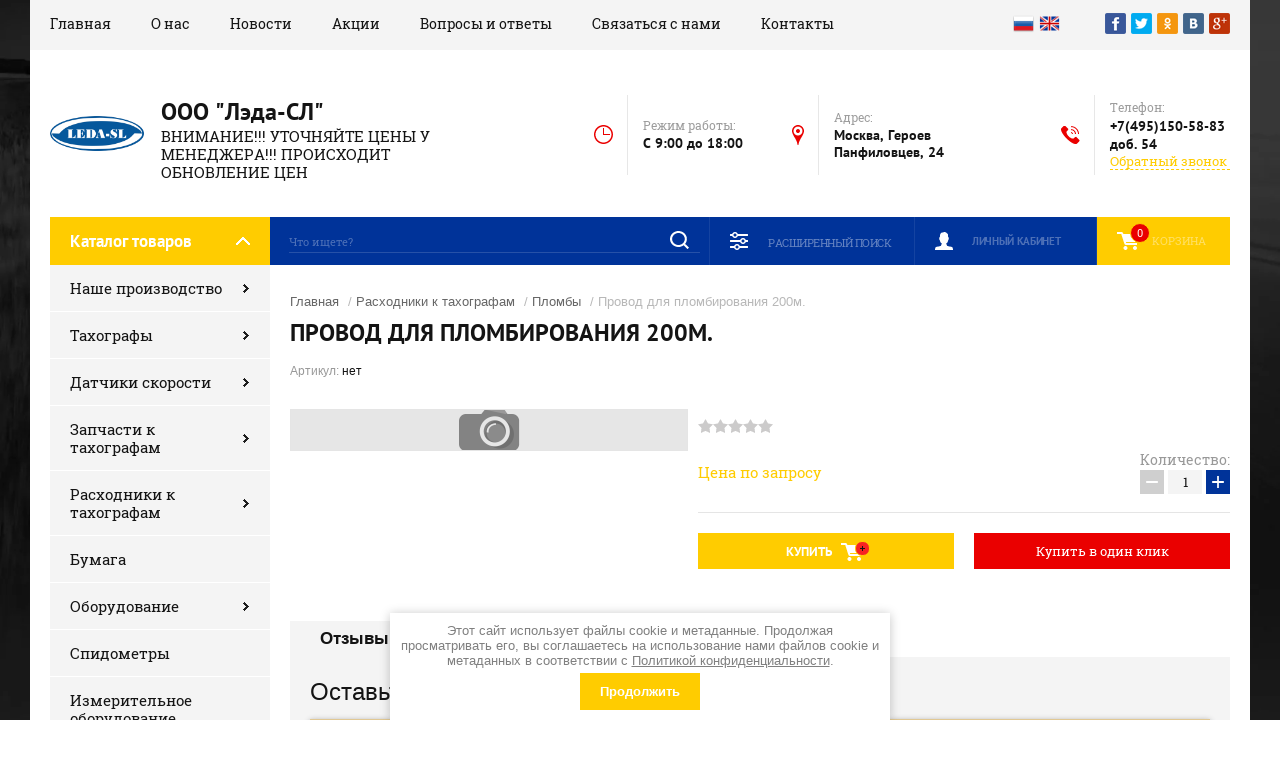

--- FILE ---
content_type: text/html; charset=utf-8
request_url: https://leda-sl.shop/glavnaya/product/provod-dlya-plombirovaniya-200m
body_size: 13197
content:

	<!doctype html><html lang="ru"><head><meta charset="utf-8"><meta name="robots" content="all"/><title>Провод для пломбирования 200м.</title>
<!-- assets.top -->
<script src="/g/libs/nocopy/1.0.0/nocopy.for.all.js" ></script>
<!-- /assets.top -->
<meta name="description" content="Провод для пломбирования 200м."><meta name="keywords" content="Провод для пломбирования 200м."><meta name="SKYPE_TOOLBAR" content="SKYPE_TOOLBAR_PARSER_COMPATIBLE"><meta name="viewport" content="width=device-width, initial-scale=1.0, maximum-scale=1.0, user-scalable=no"><meta name="format-detection" content="telephone=no"><meta http-equiv="x-rim-auto-match" content="none"><link rel="stylesheet" href="/g/css/styles_articles_tpl.css"><script src="/g/libs/jquery/1.10.2/jquery.min.js"></script>
            <!-- 46b9544ffa2e5e73c3c971fe2ede35a5 -->
            <script src='/shared/s3/js/lang/ru.js'></script>
            <script src='/shared/s3/js/common.min.js'></script>
        <link rel='stylesheet' type='text/css' href='/shared/s3/css/calendar.css' /><link rel='stylesheet' type='text/css' href='/shared/highslide-4.1.13/highslide.min.css'/>
<script type='text/javascript' src='/shared/highslide-4.1.13/highslide-full.packed.js'></script>
<script type='text/javascript'>
hs.graphicsDir = '/shared/highslide-4.1.13/graphics/';
hs.outlineType = null;
hs.showCredits = false;
hs.lang={cssDirection:'ltr',loadingText:'Загрузка...',loadingTitle:'Кликните чтобы отменить',focusTitle:'Нажмите чтобы перенести вперёд',fullExpandTitle:'Увеличить',fullExpandText:'Полноэкранный',previousText:'Предыдущий',previousTitle:'Назад (стрелка влево)',nextText:'Далее',nextTitle:'Далее (стрелка вправо)',moveTitle:'Передвинуть',moveText:'Передвинуть',closeText:'Закрыть',closeTitle:'Закрыть (Esc)',resizeTitle:'Восстановить размер',playText:'Слайд-шоу',playTitle:'Слайд-шоу (пробел)',pauseText:'Пауза',pauseTitle:'Приостановить слайд-шоу (пробел)',number:'Изображение %1/%2',restoreTitle:'Нажмите чтобы посмотреть картинку, используйте мышь для перетаскивания. Используйте клавиши вперёд и назад'};</script>
<link rel="icon" href="/favicon.ico" type="image/x-icon">
<link rel="apple-touch-icon" href="/touch-icon-iphone.png">
<link rel="apple-touch-icon" sizes="76x76" href="/touch-icon-ipad.png">
<link rel="apple-touch-icon" sizes="120x120" href="/touch-icon-iphone-retina.png">
<link rel="apple-touch-icon" sizes="152x152" href="/touch-icon-ipad-retina.png">
<meta name="msapplication-TileImage" content="/touch-w8-mediumtile.png"/>
<meta name="msapplication-square70x70logo" content="/touch-w8-smalltile.png" />
<meta name="msapplication-square150x150logo" content="/touch-w8-mediumtile.png" />
<meta name="msapplication-wide310x150logo" content="/touch-w8-widetile.png" />
<meta name="msapplication-square310x310logo" content="/touch-w8-largetile.png" />

<!--s3_require-->
<link rel="stylesheet" href="/g/basestyle/1.0.1/user/user.css" type="text/css"/>
<link rel="stylesheet" href="/g/basestyle/1.0.1/user/user.red.css" type="text/css"/>
<script type="text/javascript" src="/g/basestyle/1.0.1/user/user.js" async></script>
<!--/s3_require-->

<!--s3_goal-->
<script src="/g/s3/goal/1.0.0/s3.goal.js"></script>
<script>new s3.Goal({map:[], goals: [], ecommerce:[{"ecommerce":{"detail":{"products":[{"id":"3300770603","name":"Провод для пломбирования 200м.","price":0,"brand":null,"category":"Пломбы"}]}}}]});</script>
<!--/s3_goal-->
			
		
		
		
			<link rel="stylesheet" type="text/css" href="/g/shop2v2/default/css/theme.less.css">		
			<script type="text/javascript" src="/g/printme.js"></script>
		<script type="text/javascript" src="/g/shop2v2/default/js/tpl.js"></script>
		<script type="text/javascript" src="/g/shop2v2/default/js/baron.min.js"></script>
		
			<script type="text/javascript" src="/g/shop2v2/default/js/shop2.2.js"></script>
		
	<script type="text/javascript">shop2.init({"productRefs": [],"apiHash": {"getPromoProducts":"3fa14bdb516f1cb0f865a4bc9be18d7b","getSearchMatches":"eaadf74ad5e2c1e5b8fa26de06e849ba","getFolderCustomFields":"a7facf3964ed0ed516c9cc7a938032ee","getProductListItem":"c259dbf7c310b570cfcfba06223835c9","cartAddItem":"9cd05e2e179d058070999a15c432d49f","cartRemoveItem":"da1bb927d1504c631680f50ca236ddd9","cartUpdate":"5b2d2dc6cc241c2d9060a737cae657b4","cartRemoveCoupon":"c5c144f3647bc2d071216334577822b4","cartAddCoupon":"738f1bf7d2366848980b226ffcfa773e","deliveryCalc":"78cd95c8996ee5af7d70d1d3e4784c2c","printOrder":"92bd81fd3af0d0c2d3cadde410bc8779","cancelOrder":"11a53246a68afbaf34f830f57497098d","cancelOrderNotify":"c8d786856503b5c2119da073cbb7f1d5","repeatOrder":"24129fa9816f7e222f35325aca468252","paymentMethods":"f89c122f844753047929109af818e12e","compare":"98e23b2ad4118913165d009c2671d416"},"hash": null,"verId": 2189441,"mode": "product","step": "","uri": "/glavnaya","IMAGES_DIR": "/d/","my": {"show_sections":true},"shop2_cart_order_payments": 3,"cf_margin_price_enabled": 0,"maps_yandex_key":"","maps_google_key":""});</script>
<link rel="stylesheet" href="/t/v2629/images/theme20/theme.scss.css"><!--[if lt IE 10]><script src="/g/libs/ie9-svg-gradient/0.0.1/ie9-svg-gradient.min.js"></script><script src="/g/libs/jquery-placeholder/2.0.7/jquery.placeholder.min.js"></script><script src="/g/libs/jquery-textshadow/0.0.1/jquery.textshadow.min.js"></script><script src="/g/s3/misc/ie/0.0.1/ie.js"></script><![endif]--><!--[if lt IE 9]><script src="/g/libs/html5shiv/html5.js"></script><![endif]--><link rel="stylesheet" href="/t/v2629/images/site.addons.scss.css"></head><body><div class="site-background" style="background: url(/thumb/2/kDxf6tPnWKEAsVnyWLgNzA/r/d/site-bg.jpg) center center no-repeat; background-size: cover;"></div><div class="overlay"></div><div class="site-wrapper"><header role="banner" class="site-header"><div class="header-top-panel"><div class="header-top-panel-inner"><div class="menu-ico"></div><nav class="menu-top-wrap"><div class="menu-close">Навигация</div><ul class="menu-top"><li class="opened active"><a href="/" >Главная</a></li><li><a href="/o-nas" >О нас</a></li><li><a href="/news" >Новости</a></li><li><a href="/akcii" >Акции</a></li><li><a href="/voprosy-i-otvety" >Вопросы и ответы</a></li><li><a href="/svyazatsya-s-nami" >Связаться с нами</a></li><li><a href="/kontakty" >Контакты</a></li></ul></nav><div class="soc-ico-wrap"><div class="lang"><a title="RU" href="//leda-sl.shop"><img src="/t/v2629/images/ru.png" width="24" alt=""/></a><a title="EN" href="//en.leda-sl.shop"><img src="/t/v2629/images/en.png" width="24" alt=""/></a></div><a href="http://facebook.com/EU.LedaSL/?ref=bookmarks" target="blank"><img src="/d/soc_ico.png" alt="Facebook" /></a><a href="https://twitter.com/" target="blank"><img src="/d/soc_ico-02.png" alt="Twitter" /></a><a href="http://www.odnoklassniki.ru/" target="blank"><img src="/d/soc_ico-03.png" alt="Odnoklassniki" /></a><a href="http://vkontakte.ru/" target="blank"><img src="/d/soc_ico-04.png" alt="Vkontakte" /></a><a href="https://plus.google.com/" target="blank"><img src="/d/soc_ico-05.png" alt="Google+" /></a></div></div></div><div class="header-bottom-block"><div class="site-name-wrap"><a class="logo" href="http://leda-sl.shop"><img src="/d/ledasl.png" width="200" height="" alt="ООО &quot;Лэда-СЛ&quot;"></a><div class="name-besc-wrapp"><a class="comapany-name" href="http://leda-sl.shop"  title="На главную страницу">ООО &quot;Лэда-СЛ&quot;</a><div class="site-descriptor site-name-desc">ВНИМАНИЕ!!! УТОЧНЯЙТЕ ЦЕНЫ У МЕНЕДЖЕРА!!! ПРОИСХОДИТ ОБНОВЛЕНИЕ ЦЕН</div></div></div><div class="contacts-top-wrapper"><div class="work-top"><div class="work-title">Режим работы:</div><div class="work-body work">C 9:00 до 18:00</div></div><div class="addres-top"><div class="addres-title">Адрес:</div><div class="addres-body">Москва, Героев Панфиловцев, 24</div></div><div class="site-phones"><div class="phones-title">Телефон:</div><div class="phone-block"><div class="number"><a href="tel:+7(495)150-58-83 доб. 54">+7(495)150-58-83 доб. 54</a>  </div></div><a href="/obratnyy-zvonok" class="link-top">Обратный звонок</a></div></div></div><div class="header-bottom-panel"><div class="folders-title">Каталог товаров</div><div class="search-wrapper"><div class="search-close">Поиск</div><form class="search-form" action="/search" method="get"><input type="text" class="search-text" name="search" onblur="this.value=this.value==''?'Что ищете?':this.value" onfocus="this.value=this.value=='Что ищете?'?'':this.value;" value="Что ищете?" /><input class="search-button" type="submit" value="" /><re-captcha data-captcha="recaptcha"
     data-name="captcha"
     data-sitekey="6LfLhZ0UAAAAAEB4sGlu_2uKR2xqUQpOMdxygQnA"
     data-lang="ru"
     data-rsize="invisible"
     data-type="image"
     data-theme="light"></re-captcha></form></div><a href="/glavnaya/cart" class="cart-top-wrap"><div id="shop2-cart-preview">
	Корзина
	<div class="cart-total">0</div>	
</div><!-- Cart Preview --></a><div class="shop2-block login-form">
	<div class="block-title">
		<strong>Личный кабинет</strong>
		<span>&nbsp;</span>
	</div>
	<div class="block-body">
		<div class="close-login">Личный кабинет</div>
					<form method="post" action="/registraciya">
				<input type="hidden" name="mode" value="login" />
				<div class="row">
					<label class="field text">
						<input type="text" name="login" id="login" tabindex="1" value="" />
						<span class="login-title" for="login">Логин:</span>
					</label>
				</div>
				<div class="row">
					<button type="submit" class="signin-btn" tabindex="3">Войти</button>
					<label class="field password">
						<input type="password" name="password" id="password" tabindex="2" value="" />
						<span class="password-title" for="password">Пароль:</span>
					</label>
				</div>
			<re-captcha data-captcha="recaptcha"
     data-name="captcha"
     data-sitekey="6LfLhZ0UAAAAAEB4sGlu_2uKR2xqUQpOMdxygQnA"
     data-lang="ru"
     data-rsize="invisible"
     data-type="image"
     data-theme="light"></re-captcha></form>
			<div class="clear-container"></div>
			<p>
				<a href="/registraciya/register" class="register">Регистрация</a>
				<a href="/registraciya/forgot_password">Забыли пароль?</a>
			</p>
			</div>
</div>	
	
<div class="shop2-block search-form">
	<div class="block-title">
		<strong>Расширенный поиск</strong>
		<span>&nbsp;</span>
	</div>
	<div class="block-body">
		<form action="/glavnaya/search" enctype="multipart/form-data">
			<input type="hidden" name="sort_by" value=""/>
			
							<div class="row range_slider_wrapper">
					<div class="input_range_slider"></div>
					<label><span>от</span>&nbsp;<input name="s[price][min]" type="text" size="5" class="small low" value="0" /></label>
					&nbsp;
					<label><span>до</span>&nbsp;<input name="s[price][max]" type="text" size="5" class="small hight" value="250000" /></label>
				</div>
			
							<div class="row">
					<label class="row-title" for="shop2-name">Название:</label>
					<input type="text" name="s[name]" size="20" id="shop2-name" value="" />
				</div>
			
							<div class="row">
					<label class="row-title" for="shop2-article">Артикул:</label>
					<input type="text" name="s[article]" id="shop2-article" value="" />
				</div>
			
							<div class="row">
					<label class="row-title" for="shop2-text">Текст:</label>
					<input type="text" name="search_text" size="20" id="shop2-text"  value="" />
				</div>
			
			
							<div class="row">
					<div class="row-title">Выберите категорию:</div>
					<select name="s[folder_id]" id="s[folder_id]">
						<option value="">Все</option>
																																		<option value="340339403" >
									 Наше производство
								</option>
																												<option value="340341803" >
									&raquo; Сетки для горелок Webasto
								</option>
																												<option value="340342003" >
									&raquo; Стенды для обучения
								</option>
																												<option value="340413403" >
									&raquo; Переходники для датчиков движения
								</option>
																												<option value="340413603" >
									&raquo; Буферы сжатия
								</option>
																												<option value="340470403" >
									&raquo; Спидометр
								</option>
																												<option value="340470203" >
									&raquo; Ограничитель скорости
								</option>
																												<option value="340493203" >
									&raquo; Терморегистратор
								</option>
																												<option value="340606603" >
									&raquo; Комплект сигнальных огней
								</option>
																												<option value="340606803" >
									&raquo; Второй источник сигнала
								</option>
																												<option value="340607003" >
									&raquo; Преобразователи
								</option>
																												<option value="340607203" >
									&raquo; Тестирования датчиков движения
								</option>
																												<option value="340607403" >
									&raquo; Эмулятор аналогового датчика скорости
								</option>
																												<option value="344022003" >
									&raquo; Кабеля
								</option>
																												<option value="461010503" >
									&raquo; Считывающие устройство
								</option>
																												<option value="17166507" >
									&raquo; Батарейка
								</option>
																												<option value="341069003" >
									 Тахографы
								</option>
																												<option value="341069203" >
									&raquo; Европейские
								</option>
																												<option value="341069403" >
									&raquo; Российские
								</option>
																												<option value="340485603" >
									 Датчики скорости
								</option>
																												<option value="340487803" >
									&raquo; Цифровые датчики
								</option>
																												<option value="340488203" >
									&raquo; Аналоговые датчики
								</option>
																												<option value="342063203" >
									&raquo; Второй источник сигнала
								</option>
																												<option value="348111003" >
									&raquo; ГНСС датчик скорости
								</option>
																												<option value="341066803" >
									 Запчасти к тахографам
								</option>
																												<option value="341067003" >
									&raquo; Тахограф 1311-1314
								</option>
																												<option value="341067203" >
									&raquo; Тахограф 1318
								</option>
																												<option value="341067403" >
									&raquo; Тахограф 1319
								</option>
																												<option value="341067603" >
									&raquo; Тахограф MTCO 1324
								</option>
																												<option value="341068603" >
									&raquo; Тахограф DTCO 1381
								</option>
																												<option value="341067803" >
									&raquo; Тахограф Actia 028
								</option>
																												<option value="341068003" >
									&raquo; Тахограф EGK 100
								</option>
																												<option value="341068203" >
									&raquo; Тахограф Veeder Root
								</option>
																												<option value="341068803" >
									&raquo; Тахограф SE 5000
								</option>
																												<option value="341068403" >
									 Расходники к тахографам
								</option>
																												<option value="341991403" >
									&raquo; Разъемы и Клеммы
								</option>
																												<option value="341991603" >
									&raquo; Пломбы
								</option>
																												<option value="342063603" >
									&raquo; Блок СКЗИ (НКМ)
								</option>
																												<option value="344061003" >
									&raquo; Разное
								</option>
																												<option value="345704603" >
									&raquo; Провода
								</option>
																												<option value="17166307" >
									&raquo; Батарейки
								</option>
																												<option value="341992003" >
									 Бумага
								</option>
																												<option value="342062403" >
									 Оборудование
								</option>
																												<option value="342062603" >
									&raquo; Программаторы
								</option>
																												<option value="342062803" >
									&raquo; Считывающие
								</option>
																												<option value="342063003" >
									&raquo; Конфигуратор
								</option>
																												<option value="344024203" >
									&raquo; Принтеры и расходники
								</option>
																												<option value="344024403" >
									 Спидометры
								</option>
																												<option value="70184502" >
									 Измерительное оборудование
								</option>
																												<option value="322044305" >
									 Авто холодильник
								</option>
																												<option value="322048305" >
									&raquo; Alpicool
								</option>
																		</select>
				</div>

				<div id="shop2_search_custom_fields"></div>
			
						
							<div class="row">
					<div class="row-title">Производитель:</div>
					<select name="s[vendor_id]">
						<option value="">Все</option>          
													<option value="18146603" >Actia</option>
													<option value="66083305" >Alpicool</option>
													<option value="22202509" >Bogart</option>
													<option value="19979803" >Brother</option>
													<option value="18148803" >Continental</option>
													<option value="19980003" >HAUG</option>
													<option value="4062504" >Hexis</option>
													<option value="37112903" >KTC</option>
													<option value="18656203" >Lontex</option>
													<option value="18146003" >MotoMeter</option>
													<option value="18656003" >OOO &quot;Спецпроект-2&quot;</option>
													<option value="22202309" >PARS</option>
													<option value="50981104" >SCHOLL Concepts</option>
													<option value="18145803" >Stoneridge Electronics</option>
													<option value="18146203" >Tachospeed</option>
													<option value="18146803" >TachoTerminal</option>
													<option value="19980203" >TEKSON</option>
													<option value="18145603" >VDO</option>
													<option value="18146403" >Авто Прибор</option>
													<option value="18148603" >Автоприбор</option>
													<option value="18655803" >АО &quot;КЗТА&quot;</option>
													<option value="18655003" >Континенталь</option>
													<option value="18655403" >ООО &quot;АТОЛ ДРАЙВ&quot;</option>
													<option value="18143203" >ООО &quot;Лэда-СЛ&quot;</option>
													<option value="18655203" >ООО &quot;НПП &quot;ИТЭЛМА&quot;</option>
													<option value="18655603" >ООО &quot;НТЦ &quot;Измеритель&quot;</option>
											</select>
				</div>
			
							<div class="row">
					<div class="row-title">Новинка:</div>
					<select name="s[new]">
						<option value="">Все</option>
						<option value="1">да</option>
						<option value="0">нет</option>
					</select>
				</div>
			
							<div class="row">
					<div class="row-title">Спецпредложение:</div>
					<select name="s[special]">
						<option value="">Все</option>
						<option value="1">да</option>
						<option value="0">нет</option>
					</select>
				</div>
			
							<div class="row">
					<div class="row-title">Результатов на странице:</div>
					<select name="s[products_per_page]">
																										<option value="5">5</option>
																				<option value="20">20</option>
																				<option value="35">35</option>
																				<option value="50">50</option>
																				<option value="65">65</option>
																				<option value="80">80</option>
																				<option value="95">95</option>
											</select>
				</div>
			
			<div class="clear-container"></div>
			<div class="row">
				<button type="submit" class="search-btn">Найти</button>
			</div>
		<re-captcha data-captcha="recaptcha"
     data-name="captcha"
     data-sitekey="6LfLhZ0UAAAAAEB4sGlu_2uKR2xqUQpOMdxygQnA"
     data-lang="ru"
     data-rsize="invisible"
     data-type="image"
     data-theme="light"></re-captcha></form>
		<div class="clear-container"></div>
	</div>
</div><!-- Search Form --></div></header> <!-- .site-header --><div class="site-container"><aside role="complementary" class="site-sidebar left"><div class="folders-shared-wrapper"><div class="folders-shared-title">Каталог товаров</div><ul class="folders-shared"><li class="has-child"><a href="/magazin/folder/nasheproizvodstvo" >Наше производство</a><ul class="level-2"><li><a href="/magazin/folder/8-mi-kanalnyye" >Сетки для горелок Webasto</a></li><li><a href="/magazin/folder/16-ti-kanalnyye" >Стенды для обучения</a></li><li><a href="/glavnaya/folder/perekhodniki-dlya-datchikov-dvizheniya" >Переходники для датчиков движения</a></li><li><a href="/glavnaya/folder/bufery-szhatiya" >Буферы сжатия</a></li><li><a href="/glavnaya/folder/spidometr" >Спидометр</a></li><li><a href="/glavnaya/folder/ogranichitel-skorosti" >Ограничитель скорости</a></li><li><a href="/glavnaya/folder/termoregistrator" >Терморегистратор</a></li><li><a href="/glavnaya/folder/komplekt-signalnykh-ogney" >Комплект сигнальных огней</a></li><li><a href="/glavnaya/folder/vtoroy-istochnik-signala" >Второй источник сигнала</a></li><li><a href="/glavnaya/folder/preobrazovateli" >Преобразователи</a></li><li><a href="/glavnaya/folder/testirovaniya-datchikov-dvizheniya" >Тестирования датчиков движения</a></li><li><a href="/glavnaya/folder/emulyator-analogovogo-datchika-skorosti" >Эмулятор аналогового датчика скорости</a></li><li><a href="/glavnaya/folder/kabelya" >Кабеля</a></li><li><a href="/glavnaya/folder/schityvayushchie-ustrojstvo" >Считывающие устройство</a></li><li><a href="/glavnaya/folder/batarejka" >Батарейка</a></li></ul></li><li class="has-child"><a href="/glavnaya/folder/takhografy" >Тахографы</a><ul class="level-2"><li><a href="/glavnaya/folder/yevropeyskiye" >Европейские</a></li><li><a href="/glavnaya/folder/rossiyskiye" >Российские</a></li></ul></li><li class="has-child"><a href="/glavnaya/folder/datchiki-skorosti" >Датчики скорости</a><ul class="level-2"><li><a href="/glavnaya/folder/tsifrovyye-datchiki" >Цифровые датчики</a></li><li><a href="/glavnaya/folder/analogovyye-datchiki" >Аналоговые датчики</a></li><li><a href="/glavnaya/folder/vtoroy-istochnik-signala-1" >Второй источник сигнала</a></li><li><a href="/glavnaya/folder/gnss-datchik-skorosti" >ГНСС датчик скорости</a></li></ul></li><li class="has-child"><a href="/glavnaya/folder/zapchasti-k-takhografam" >Запчасти к тахографам</a><ul class="level-2"><li><a href="/glavnaya/folder/takhograf-1311-1314" >Тахограф 1311-1314</a></li><li><a href="/glavnaya/folder/takhograf-1318" >Тахограф 1318</a></li><li><a href="/glavnaya/folder/takhograf-1319" >Тахограф 1319</a></li><li><a href="/glavnaya/folder/takhograf-mtco-1324" >Тахограф MTCO 1324</a></li><li><a href="/glavnaya/folder/takhograf-dtco-1381" >Тахограф DTCO 1381</a></li><li><a href="/glavnaya/folder/takhograf-actia-028" >Тахограф Actia 028</a></li><li><a href="/glavnaya/folder/takhograf-egk-100" >Тахограф EGK 100</a></li><li><a href="/glavnaya/folder/takhograf-veeder-root" >Тахограф Veeder Root</a></li><li><a href="/glavnaya/folder/takhograf-se-5000" >Тахограф SE 5000</a></li></ul></li><li class="has-child opened"><a href="/glavnaya/folder/raskhodniki-k-takhografam" >Расходники к тахографам</a><ul class="level-2"><li><a href="/glavnaya/folder/raz-yemy" >Разъемы и Клеммы</a></li><li class="opened active"><a href="/glavnaya/folder/plomby" >Пломбы</a></li><li><a href="/glavnaya/folder/blok-skzi-nkm" >Блок СКЗИ (НКМ)</a></li><li><a href="/glavnaya/folder/raznoye" >Разное</a></li><li><a href="/glavnaya/folder/provoda" >Провода</a></li><li><a href="/glavnaya/folder/batarejki" >Батарейки</a></li></ul></li><li><a href="/glavnaya/folder/bumaga" >Бумага</a></li><li class="has-child"><a href="/glavnaya/folder/oborudovaniye" >Оборудование</a><ul class="level-2"><li><a href="/glavnaya/folder/programmatory" >Программаторы</a></li><li><a href="/glavnaya/folder/schityvayushchiye" >Считывающие</a></li><li><a href="/glavnaya/folder/konfigurator" >Конфигуратор</a></li><li><a href="/glavnaya/folder/printery" >Принтеры и расходники</a></li></ul></li><li><a href="/glavnaya/folder/spidometry" >Спидометры</a></li><li><a href="/glavnaya/folder/izmeritelnoe-oborudovanie" >Измерительное оборудование</a></li><li class="has-child"><a href="/glavnaya/folder/avto-holodilnik" >Авто холодильник</a><ul class="level-2"><li><a href="/glavnaya/folder/alpicool" >Alpicool</a></li></ul></li></ul></div><div class="clear-both"></div><div class="edit-block-wrap clear-self"><div class="edit-block-name">Мега АКЦИЯ</div></div><div class="informers"></div><div class="news-wrap"><div class="news-name">Новости <div class="news-all"><a href="/news">Все</a></div></div><div class="news-body-wrap"><article class="news-body"><div class="news-pic"><img src="/d/3252022003_6.jpg" /></div><time class="news-date" datetime="21.10.2018">21.10.2018</time><div class="news-title"><a href="/news/article_post/nash-assortiment-rasshirila-avtokhimiya-castrol">В нашем ассортименте появился спидометр 1319</a></div></article><article class="news-body"><div class="news-pic"><img src="/d/3252605403_6.jpg" /></div><time class="news-date" datetime="21.10.2018">21.10.2018</time><div class="news-title"><a href="/news/article_post/predstavlyayem-vashemu-vnimaniyu-novuyu-gruppu-tovarov-ot-lexand">ГНСС ИСТОЧНИК ИНФОРМАЦИИ О ДВИЖЕНИИ ТРАНСПОРТНОГО СРЕДСТВА SAT SPEED V.3.1 CAN</a></div></article></div></div></aside><main role="main" class="site-main"><div class="site-main__inner">
<div class="site-path" data-url="/"><a href="/">Главная</a> / <a href="/glavnaya/folder/raskhodniki-k-takhografam">Расходники к тахографам</a> / <a href="/glavnaya/folder/plomby">Пломбы</a> / Провод для пломбирования 200м.</div><h1>Провод для пломбирования 200м.</h1>
					
<script src="/g/s3/misc/eventable/0.0.1/s3.eventable.js" charset="utf-8"></script>
<script src="/g/s3/misc/math/0.0.1/s3.math.js" charset="utf-8"></script>
<script src="/t/v2629/images/js/menu.js" charset="utf-8"></script>
<script src="/t/v2629/images/js/one.line.menu.js" charset="utf-8"></script>
<script src="/t/v2629/images/js/plugins.js" charset="utf-8"></script>
<!-- <script src="/t/v2629/images/js/form_minimal.js" charset="utf-8"></script> -->
<script src="/t/v2629/images/js/timer.js" charset="utf-8"></script>
<script src="/t/v2629/images/js/nouislider.min.js" charset="utf-8"></script>
<!--<script src="/t/v2629/images/js/form_minimal.js" charset="utf-8"></script>-->
<script src="/g/s3/misc/form/1.2.0/s3.form.js" charset="utf-8"></script>
<script src="/t/v2629/images/js/sly-slider.js" charset="utf-8"></script>
<script src="/g/templates/shop2/2.58.2/js/main.js" charset="utf-8"></script>

	<div class="shop2-cookies-disabled shop2-warning hide"></div>
	
	
	 
		
							
			
							
			
							
			
		
					

	
	
					
	
	
					<div class="shop2-product-article"><span>Артикул:</span> нет</div>
	
		<div class="product-wrapper card_page">
		<form method="post"	action="/glavnaya?mode=cart&amp;action=add" accept-charset="utf-8" class="shop2-product">
			<div class="product-wrapper_in">
			<input type="hidden" name="kind_id" value="3300770603"/>
			<input type="hidden" name="product_id" value="2168474203"/>
			<input type="hidden" name="meta" value='null'/>
			<div class="side-l-r-wrapper">
				<div class="product-side-l">
					<div class="product-side-l-in">
						
												
							<div class="product-image-wrap no-thumbnails">
								<div class="product-image no-image">
									<div class="product-label">	
									    																			</div>
																	</div>
																							</div>
		
								
						
												
	
					</div>					
				</div>
				<div class="product-side-r">
								    	<div class="flags_wrap">
			    					    					    	</div>
			    							
	
	<div class="tpl-rating-block">Рейтинг:<div class="tpl-stars"><div class="tpl-rating" style="width: 0%;"></div></div>(0 голосов)</div>

												<div class="form-add">
							<div class="price-amount-wrapper">
								<div class="product-price">
										
												<div class="price-current">Цена по запросу</div>
									</div>
									<div class="product-amount">
					<div class="amount-title">Количество:</div>
							<div class="shop2-product-amount">
				<button type="button" class="amount-minus">&#8722;</button><input type="text" name="amount" data-min="1" data-multiplicity="0" maxlength="4" value="1" /><button type="button" class="amount-plus">&#43;</button>
			</div>
						</div>
							</div>
							<div class="buy-wrapper">
								
			<button class="shop2-product-btn type-3 buy" type="submit">
			<span>Купить</span>
		</button>
	

<input type="hidden" value="Провод для пломбирования 200м." name="product_name" />
<input type="hidden" value="https://leda-sl.shop/glavnaya/product/provod-dlya-plombirovaniya-200m" name="product_link" />																	<div class="space"></div>
																									<a href="#" class="buy-one-click">
										<span>Купить в один клик</span>
										<input type="hidden" value="Провод для пломбирования 200м." name="product_name" class="product_name"/>
										<input type="hidden" value="https://leda-sl.shop/glavnaya/product/provod-dlya-plombirovaniya-200m" name="product_link" class="product_link"/>									
									</a>
															</div>
						</div>
						
						
															</div>
			</div>	
			<div class="shop2-clear-container"></div>
						
			</div>
		<re-captcha data-captcha="recaptcha"
     data-name="captcha"
     data-sitekey="6LfLhZ0UAAAAAEB4sGlu_2uKR2xqUQpOMdxygQnA"
     data-lang="ru"
     data-rsize="invisible"
     data-type="image"
     data-theme="light"></re-captcha></form><!-- Product -->
		<div class="item-desc-folders-wrapper">
				



	<div class="shop2-product-data" id="product_tabs">
					<ul class="shop2-product-tabs clear-self">
				<li><a href="#shop2-tabs-4">Отзывы</a></li>
			</ul>

						<div class="shop2-product-desc">
				
				
								
																<div class="desc-area active-area" id="shop2-tabs-4">
					<div class="comments">
	
	
	
			    
		
			<div class="tpl-block-header">Оставьте отзыв</div>

			<div class="tpl-info">
				Заполните обязательные поля <span class="tpl-required">*</span>.
			</div>

			<form action="" method="post" class="tpl-form comments-form">
															<input type="hidden" name="comment_id" value="" />
														 

						<div class="tpl-field">
							<label class="tpl-title" for="d[1]">
								Имя:
																	<span class="tpl-required">*</span>
																							</label>
							
							<div class="tpl-value">
																	<input type="text" size="40" name="author_name" maxlength="" value ="" />
															</div>

							
						</div>
														 

						<div class="tpl-field">
							<label class="tpl-title" for="d[1]">
								E-mail:
																							</label>
							
							<div class="tpl-value">
																	<input type="text" size="40" name="author" maxlength="" value ="" />
															</div>

							
						</div>
														 

						<div class="tpl-field">
							<label class="tpl-title" for="d[1]">
								Комментарий:
																	<span class="tpl-required">*</span>
																							</label>
							
							<div class="tpl-value">
																	<textarea cols="55" rows="10" name="text"></textarea>
															</div>

							
						</div>
														 

						<div class="tpl-field">
							<label class="tpl-title" for="d[1]">
								Оценка:
																							</label>
							
							<div class="tpl-value">
																	
																			<div class="tpl-stars">
											<span>1</span>
											<span>2</span>
											<span>3</span>
											<span>4</span>
											<span>5</span>
											<input name="rating" type="hidden" value="0" />
										</div>
									
															</div>

							
						</div>
													
				<label>
			        <input required type="checkbox" class="auth_reg" name="rating" value="1"  />
			            <span>Я выражаю <a href="/registraciya/agreement">согласие на передачу и обработку персональных данных</a> 
			                    в соответствии с <a href="/politika-konfidencialnosti">Политикой конфиденциальности</a> 
			            <span class="field-required-mark"> *</span></span>
			    </label>
			    <br><br>

				<div class="tpl-field">
					<input type="submit" class="tpl-button tpl-button-big" value="Отправить" />
				</div>

			<re-captcha data-captcha="recaptcha"
     data-name="captcha"
     data-sitekey="6LfLhZ0UAAAAAEB4sGlu_2uKR2xqUQpOMdxygQnA"
     data-lang="ru"
     data-rsize="invisible"
     data-type="image"
     data-theme="light"></re-captcha></form>
		
	</div>
	
					<div class="shop2-clear-container"></div>			
				</div>
 												
				
			</div><!-- Product Desc -->
		
				<div class="shop2-clear-container"></div>
	</div>
			
        
            <h4 class="shop2-product-folders-header">Находится в разделах</h4>
        <div class="shop2-product-folders"><a href="/glavnaya/folder/plomby">Пломбы<span></span></a></div>
    
		</div>
		<div class="collections-wrap">
			<div class="collections-wrap-in">
					
			</div>
		</div>	
	</div>
<div class="clear-float"></div>		<p><a href="javascript:shop2.back()" class="shop2-btn shop2-btn-back">Назад</a></p>

	


	
	<div class="action-block-wrapper" style="background: url(/d/counter-pic.jpg) center center no-repeat; background-size: cover;"><div class="action-block-text"><div class="action-block-title"><span>Скидки до 55%</span> на датчики скорости МИДАС</div><div class="action-block-body"><p><span style="color:#ffffff;">Не упусти свой шанс!&nbsp;</span><a href="https://leda-sl.shop/glavnaya/folder/datchiki-skorosti?s[vendor_id][]=18143203"><span style="color:#c0392b;">Подробнее!!!</span></a></p></div></div><div class="countdown-wrapper"><div class="countdown-title">До конца акции Осталось:</div><div class="countdown">20.12.2018 12:56</div></div></div><div class="clear-float"></div></div><div class="clear-float"></div></main> <!-- .site-main --><div class="clear-float"></div></div><footer role="contentinfo" class="site-footer"><div class="site-footer-in clear-self"><nav class="menu-footer-wrap"><ul class="menu-footer"><li class="opened active"><a href="/" >Главная</a></li><li><a href="/o-nas" >О нас</a></li><li><a href="/news" >Новости</a></li><li><a href="/akcii" >Акции</a></li><li><a href="/voprosy-i-otvety" >Вопросы и ответы</a></li><li><a href="/svyazatsya-s-nami" >Связаться с нами</a></li><li><a href="/kontakty" >Контакты</a></li></ul></nav><div class="contacts-top-wrapper"><div class="site-phones"><div class="phones-title">Телефон:</div><div class="phone-block"><div class="number"><a href="tel:+7(495)150-58-83 доб. 54">+7(495)150-58-83 доб. 54</a>  </div></div></div><div class="addres-top"><div class="addres-title">Адрес:</div><div class="addres-body">Москва, Героев Панфиловцев, 24</div></div><div class="work-top"><div class="work-title">Режим работы:</div><div class="work-body work">C 9:00 до 18:00</div></div><div class="soc-ico-wrap"><a href="http://facebook.com/EU.LedaSL/?ref=bookmarks" target="blank"><img src="/thumb/2/iUbfybVIRaek_q99TIoZVA/r/d/soc_ico.png" alt="Facebook" /></a><a href="https://twitter.com/" target="blank"><img src="/thumb/2/xuR5Ld1_bner_c8SHnXnhQ/r/d/soc_ico-02.png" alt="Twitter" /></a><a href="http://www.odnoklassniki.ru/" target="blank"><img src="/thumb/2/ccuy41_1lb9IZwljlmfBbA/r/d/soc_ico-03.png" alt="Odnoklassniki" /></a><a href="http://vkontakte.ru/" target="blank"><img src="/thumb/2/Ghqv4AQ9GpFcOXlxZFJYRA/r/d/soc_ico-04.png" alt="Vkontakte" /></a><a href="https://plus.google.com/" target="blank"><img src="/thumb/2/JF0qml8kDpvByzNmEgejzA/r/d/soc_ico-05.png" alt="Google+" /></a></div></div><div class="footer-copy-block"><div class="site-name-bot">&copy; 2018 - 2026 LTD &quot;Leda-SL&quot;<br><a class="privacy_policy" href="/politika-konfidencialnosti">Политика конфиденциальности</a></div><div class="site-counters"><!--LiveInternet counter--><script type="text/javascript">
document.write("<a href='//www.liveinternet.ru/click' "+
"target=_blank><img src='//counter.yadro.ru/hit?t12.11;r"+
escape(document.referrer)+((typeof(screen)=="undefined")?"":
";s"+screen.width+"*"+screen.height+"*"+(screen.colorDepth?
screen.colorDepth:screen.pixelDepth))+";u"+escape(document.URL)+
";h"+escape(document.title.substring(0,150))+";"+Math.random()+
"' alt='' title='LiveInternet: показано число просмотров за 24"+
" часа, посетителей за 24 часа и за сегодня' "+
"border='0' width='88' height='31'><\/a>")
</script><!--/LiveInternet-->
<!--__INFO2026-01-23 00:58:16INFO__-->
</div></div><div class="clear-float"></div><div class="footer-copy-block"><div class="site-copyright"><span style='font-size:14px;' class='copyright'><!--noindex--><span style="text-decoration:underline; cursor: pointer;" onclick="javascript:window.open('https://megagr'+'oup.ru/?utm_referrer='+location.hostname)" class="copyright">Мегагрупп.ру</span> <!--/noindex--><!--/noindex--></span></div></div></div></footer> <!-- .site-footer --></div><div class="oneclick-form-wrapper"><div class="tpl-anketa" data-api-url="/-/x-api/v1/public/?method=form/postform&param[form_id]=9291203" data-api-type="form">
	<div class="close-form"></div>
	<div class="title">Купить в один клик</div>			<form method="post" action="/">
		<input type="hidden" name="form_id" value="9291203">
		<input type="hidden" name="tpl" value="db:form.minimal.tpl">
									        <div class="tpl-field type-text">
	          	          	          	          	          <div class="field-value">
	          	     <input type="hidden" value="3.20.222.204" name="d[0]" id="d[0]" />
    	            	          </div>
	        </div>
	        						        <div class="tpl-field type-text">
	          	          	          	          	          <div class="field-value">
	          	     <input type="hidden" value="" name="d[1]" id="d[1]" class="productName"/>
	          		            	          </div>
	        </div>
	        						        <div class="tpl-field type-text">
	          	          	          	          	          <div class="field-value">
	          	     <input type="hidden" value="" name="d[2]" id="d[2]" class="productLink"/>
	          		            	          </div>
	        </div>
	        						        <div class="tpl-field type-text field-required">
	          	          	          <div class="field-title">Телефон / Email: <span class="field-required-mark">*</span></div>
	          	          	          	          <div class="field-value">
	          	 	            	<input required type="text" size="30" maxlength="100" value="" name="d[3]" placeholder="Телефон / Email"/>
	            	            	          </div>
	        </div>
	        						        <div class="tpl-field type-textarea">
	          	          	          <div class="field-title">Комментарий:</div>
	          	          	          	          <div class="field-value">
	          	 	            	<textarea  cols="50" rows="7" name="d[4]"></textarea>
	            	            	          </div>
	        </div>
	        						        <div class="tpl-field type-checkbox field-required">
	          	          	          <div class="field-value">
	          	 					<ul>
													<li><label><input type="checkbox" value="Да" name="d[5]" />Я выражаю <a href="/registraciya/agreement" onclick="window.open(this.href, '', 'resizable=no,status=no,location=no,toolbar=no,menubar=no,fullscreen=no,scrollbars=no,dependent=no,width=500,left=500,height=700,top=700'); return false;">согласие на передачу и обработку персональных данных</a> в соответствии с <a href="/politika-konfidencialnosti" onclick="window.open(this.href, '', 'resizable=no,status=no,location=no,toolbar=no,menubar=no,fullscreen=no,scrollbars=no,dependent=no,width=500,left=500,height=700,top=700'); return false;">Политикой конфиденциальности</a></label></li>
											</ul>
					            	          </div>
	        </div>
	        		
		
		<div class="tpl-field tpl-field-button">
			<button type="submit" class="tpl-form-button">Отправить</button>
		</div>

		<re-captcha data-captcha="recaptcha"
     data-name="captcha"
     data-sitekey="6LfLhZ0UAAAAAEB4sGlu_2uKR2xqUQpOMdxygQnA"
     data-lang="ru"
     data-rsize="invisible"
     data-type="image"
     data-theme="light"></re-captcha></form>
					</div>
</div><script src="/t/v2629/images/js/flexFix.js"></script><!-- ID --><link rel="stylesheet" href="/t/v2629/images/css/ors_privacy.scss.css">
<script src="/t/v2629/images/js/ors_privacy.js"></script>

<div class="cookies-warning cookies-block-js">
	<div class="cookies-warning__body">
		Этот сайт использует файлы cookie и метаданные. 
Продолжая просматривать его, вы соглашаетесь на использование нами файлов cookie и метаданных в соответствии 
с <a target="_blank" href="/politika-konfidencialnosti">Политикой конфиденциальности</a>. <br>
		<div class="cookies-warning__close gr-button-5 cookies-close-js">
			Продолжить
		</div>
	</div>
</div><script type="text/javascript" src="//cp.onicon.ru/loader/5be2e1c5b887ee230f8b4588.js"></script>
<!-- assets.bottom -->
<!-- </noscript></script></style> -->
<script src="/my/s3/js/site.min.js?1769082895" ></script>
<script src="/my/s3/js/site/defender.min.js?1769082895" ></script>
<script >/*<![CDATA[*/
var megacounter_key="6780274d82860437905fa2049f7ea444";
(function(d){
    var s = d.createElement("script");
    s.src = "//counter.megagroup.ru/loader.js?"+new Date().getTime();
    s.async = true;
    d.getElementsByTagName("head")[0].appendChild(s);
})(document);
/*]]>*/</script>
<script >/*<![CDATA[*/
$ite.start({"sid":2173913,"vid":2189441,"aid":2581008,"stid":4,"cp":21,"active":true,"domain":"leda-sl.shop","lang":"ru","trusted":false,"debug":false,"captcha":3,"onetap":[{"provider":"vkontakte","provider_id":"51969584","code_verifier":"3EjYMIQ2VNDNNk0N2NDV4NTlmGI2lMIiwI0iMWNmljm"}]});
/*]]>*/</script>
<!-- /assets.bottom -->
</body></html>


--- FILE ---
content_type: text/css
request_url: https://leda-sl.shop/t/v2629/images/site.addons.scss.css
body_size: 4
content:
.g-form-field * .g-form-control-checkbox input {
  opacity: 1;
  position: relative; }


--- FILE ---
content_type: text/javascript
request_url: https://counter.megagroup.ru/6780274d82860437905fa2049f7ea444.js?r=&s=1280*720*24&u=https%3A%2F%2Fleda-sl.shop%2Fglavnaya%2Fproduct%2Fprovod-dlya-plombirovaniya-200m&t=%D0%9F%D1%80%D0%BE%D0%B2%D0%BE%D0%B4%20%D0%B4%D0%BB%D1%8F%20%D0%BF%D0%BB%D0%BE%D0%BC%D0%B1%D0%B8%D1%80%D0%BE%D0%B2%D0%B0%D0%BD%D0%B8%D1%8F%20200%D0%BC.&fv=0,0&en=1&rld=0&fr=0&callback=_sntnl1769183281076&1769183281076
body_size: 87
content:
//:1
_sntnl1769183281076({date:"Fri, 23 Jan 2026 15:48:01 GMT", res:"1"})